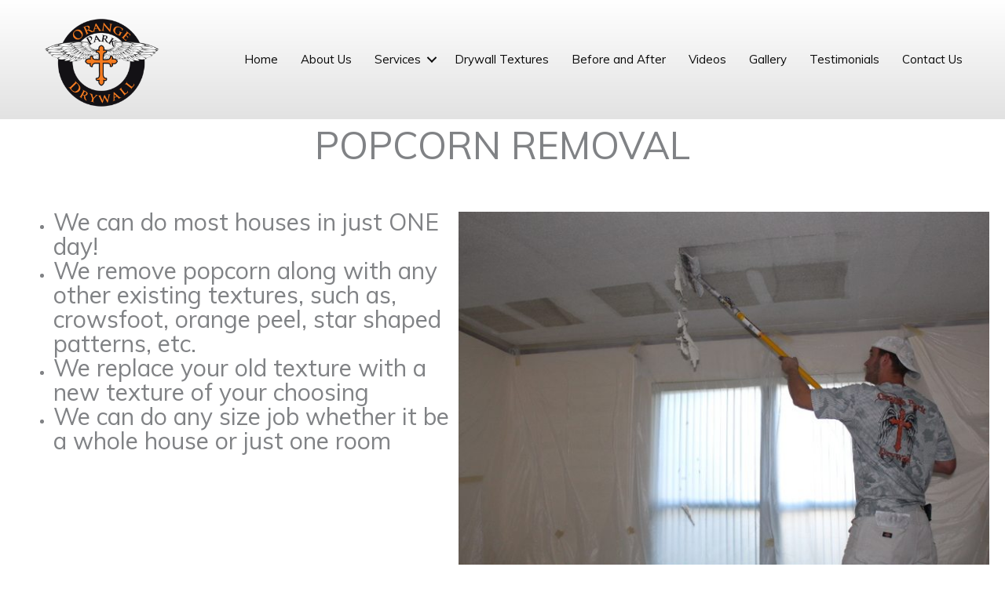

--- FILE ---
content_type: text/css;charset=UTF-8
request_url: https://orangeparkdrywall.com/?wpcss_action=show_css
body_size: -80
content:
<br />
<b>Warning</b>:  Attempt to read property "property_target" on false in <b>/home/orangeparkdrywal/public_html/wp-content/plugins/css-hero/dynamic_css.php</b> on line <b>42</b><br />
